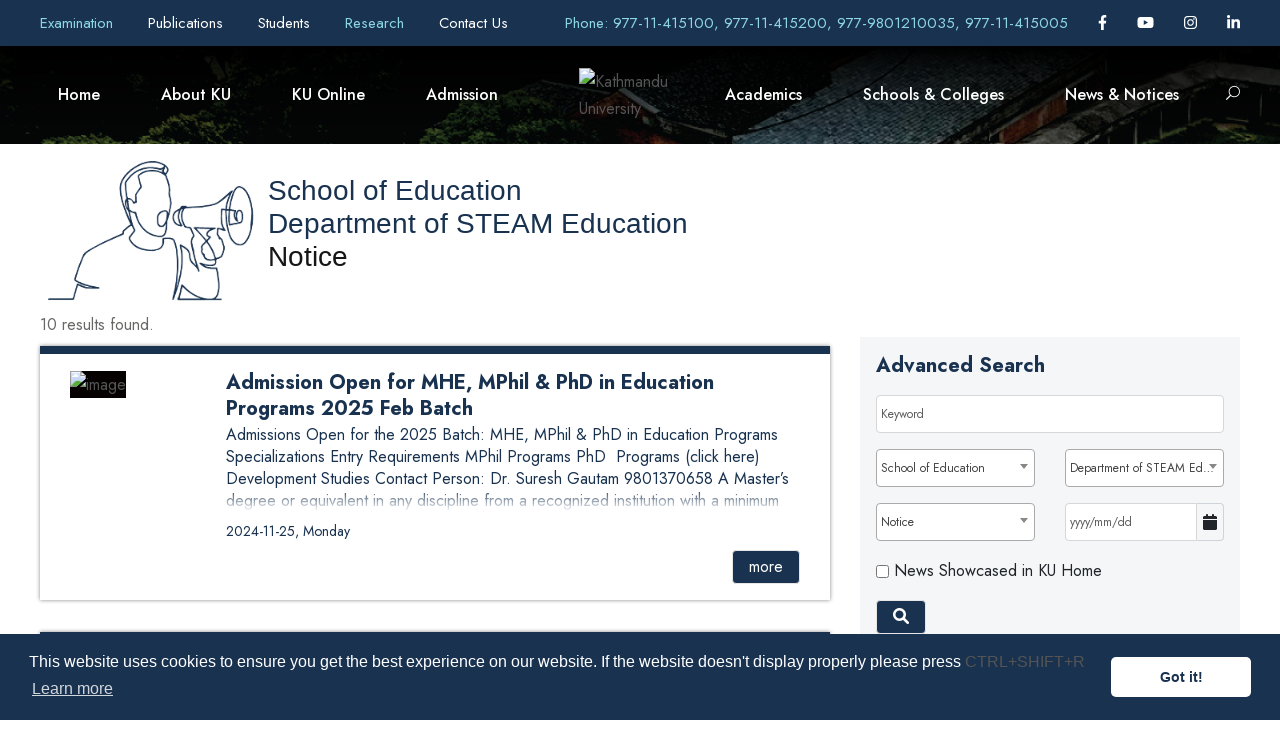

--- FILE ---
content_type: text/html; charset=UTF-8
request_url: https://ku.edu.np/ajax_get_category_by_department/49
body_size: 183
content:
[{"content_type":3,"title":"Notice"}]